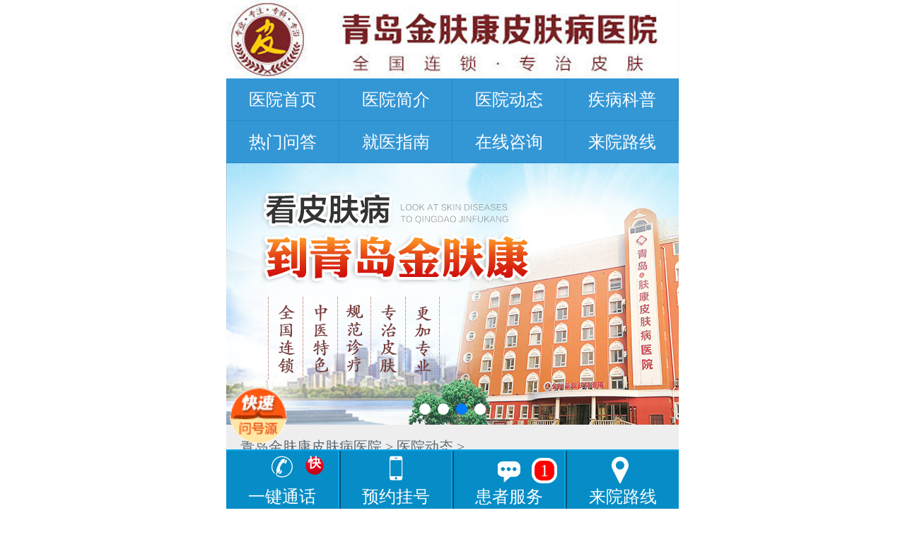

--- FILE ---
content_type: text/html; charset=gb2312
request_url: http://wap.jfkqdpfbyy.com/yydt/625.html
body_size: 3157
content:
<!DOCTYPE html>
<!-- saved from url=(0038)/jcxw/xwdt/1478.html -->
<html>
<head>
<meta http-equiv="Content-Type" content="text/html;charset=gb2312">
<title>青岛哪家医院看皮肤瘙痒-青岛肤康皮肤病医院</title>
<meta name="keywords" content="青岛哪家医院看皮肤瘙痒">
<meta name="description" content="青岛哪家医院看皮肤瘙痒？皮肤瘙痒可能受外界诸多因素影响，治疗皮肤瘙痒的关键是找到病因，合理治疗。皮肤瘙痒很可能是皮肤病的疾病表现，也可能是一些客观因素导致的生理性瘙痒症状。">
<link href="/css/global.css" rel="stylesheet" type="text/css">
<link href="/css/index.css" rel="stylesheet" type="text/css">
<link href="/css/qwlf.css" rel="stylesheet" type="text/css">
<script src="/js/hm.js"></script>
<script src="/js/jquery.min.js"></script>
<script src="/js/yidong.js"></script>
<meta name="viewport" content="width=640, user-scalable=no, target-densitydpi=device-dpi">
<script src="/js/hengping.js"></script>

</head>
<body>

<a href="/"><img src="/images/logo.png" alt='青岛金肤康皮肤病医院'></a>
<ul class="ulNav">
    <li><a href="/" target="_self">医院首页</a></li>
    <li><a href="/yyjj/" target="_self">医院简介</a></li>
    <li><a href="/yydt/" target="_self">医院动态</a></li>
    <li><a href="/jbkp/" target="_self">疾病科普</a></li>
    <li><a href="/rmwd/" target="_self">热门问答</a></li>
    <li><a href="/swt/" onclick="openZoosUrl();LR_HideInvite();return false;" rel="nofollow" target="_self">就医指南</a></li>
    <li><a href="/swt/" onclick="openZoosUrl();LR_HideInvite();return false;" rel="nofollow" target="_self">在线咨询</a></li>
    <li class="none"><a href="/lylx/" target="_self">来院路线</a></li> 
</ul>
<!-- banner -->
<div class="swiper-container swiper-container-horizontal">
    <div class="swiper-wrapper" style="transform: translate3d(-1340px, 0px, 0px); transition-duration: 0ms;">
        <div class="swiper-slide swiper-slide-prev swiper-slide-duplicate-next" data-swiper-slide-index="3" style="width: 640px; margin-right: 30px;">
            <a href="/swt/" onclick="openZoosUrl();LR_HideInvite();return false;" rel="nofollow" target="_blank"><img src="/images/new_banner1.jpg"></a>
        </div>
        <div class="swiper-slide swiper-slide-prev swiper-slide-duplicate-next" data-swiper-slide-index="2" style="width: 640px; margin-right: 30px;">
            <a href="/swt/" onclick="openZoosUrl();LR_HideInvite();return false;" rel="nofollow" target="_blank"><img src="/images/new_banner2.jpg"></a>
        </div>
        <div class="swiper-slide swiper-slide-prev swiper-slide-duplicate-next" data-swiper-slide-index="1" style="width: 640px; margin-right: 30px;">
            <a href="/swt/" onclick="openZoosUrl();LR_HideInvite();return false;" rel="nofollow" target="_blank"><img src="/images/new_banner3.jpg"></a>
        </div>
        <div class="swiper-slide swiper-slide-prev swiper-slide-duplicate-next" data-swiper-slide-index="0" style="width: 640px; margin-right: 30px;">
            <a href="/swt/" onclick="openZoosUrl();LR_HideInvite();return false;" rel="nofollow" target="_blank"><img src="/images/new_banner4.jpg"></a>
        </div>
    </div>
    <div class="swiper-pagination swiper-pagination-clickable swiper-pagination-bullets">
        <span class="swiper-pagination-bullet"></span>
        <span class="swiper-pagination-bullet"></span>
        <span class="swiper-pagination-bullet"></span>
        <span class="swiper-pagination-bullet swiper-pagination-bullet-active"></span>
    </div>
</div>
<!-- Swiper JS -->
<link rel="stylesheet" type="text/css" href="/css/swiper.css">
<script src="/js/swiper.min.js"></script>
<script>
     var swiper = new Swiper('.swiper-container', {
         loop : true,
         pagination: '.swiper-pagination',
         paginationClickable: true,
         spaceBetween: 30,
     });
     setInterval("swiper.slideNext()", 5000);
</script>



<!------------------------专家团队内容开始-------------------------------------------->
<div class="bing-top"><a href='http://wap.jfkqdpfbyy.com/'>青岛金肤康皮肤病医院</a> > <a href='/yydt/'>医院动态</a> > </div>
<div class="wj-article">
	<div class="wj-a-t">
<h1 style="text-align:center;">青岛哪家医院看皮肤瘙痒</h1>
<p style="color: #596670;padding:8px 0 5px;text-align:center;">来源: 青岛金肤康医院&#160;&#160;&#160;发布日期: 2023-05-18</p>
    <div class="wj-a-b">
    	
        <div class="wj-a-b-over">
        	<!-- 正文内容 -->
<p>　　青岛哪家医院看皮肤瘙痒？皮肤瘙痒可能受外界诸多因素影响，治疗皮肤瘙痒的关键是找到病因，合理治疗。皮肤瘙痒很可能是皮肤病的疾病表现，也可能是一些客观因素导致的生理性瘙痒症状。对特定时间的皮肤瘙痒不能掉以轻心，要有针对性地扩大皮肤相关疾病的治疗。</p>
<p>　　全身皮肤发痒的原因包括以下因素:</p>
<p>　　1.精神因素:目前认为引起皮炎的主要原因有:情绪波动、精神过度紧张、焦虑和生活环境的突然改变，可使病情加重和反复。</p>
<p>　　2.局部刺激:如硬领摩擦、化学刺激、虫咬、日光暴晒、抓挠等。，均可诱发本病的发生。</p>
<p>　　3、胃肠功能障碍、内分泌系统功能障碍、体内慢性感染和致敏，也可能成为致病因素。</p>
<p>　　4.花粉。很多朋友对花粉过敏，何况是千花万草，尤其是夏天，接触花粉和对花粉过敏的朋友一定要小心皮炎。</p>
<p>　　5.紫外线引起的皮炎。紫外线引起的皮炎是皮肤病的严重表现。紫外线引起的皮炎，出门不爱防晒的朋友首选。这类人可能有皮炎类疾病，一些强紫外线也可能引起皮炎。</p>
<p>　　青岛哪家医院治疗皮肤瘙痒好？青岛金肤康医院皮肤科拥有多名皮肤科医生、多种新型治疗手段和多种可选设备，实现了一对一个体化治疗的特点，针对不同患者、不同诱发因素实施不同的治疗方法，针对具体疾病，对症治疗。</p>
        </div>
    </div>

    <div class="PublicZx">
        	<a href='/swt/' onclick="online();return false;" target="_blank" class="PublicZx1">网络预约挂号<span>详细了解医生擅长疾病</span></a>
            <a href="tel:053285663530" target="_blank" class="PublicZx2">一个电话快速挂号<span>0532-85663530</span></a>
        </div>
    <div class="hh20"></div>
	
    <div class="w-ar-tilte">
    	<span>热门文章</span>
        <a href="/swt/" onclick="openZoosUrl();LR_HideInvite();return false;" rel="nofollow">更多</a>
    </div>
    <ul class="w-a-list">
	<li><span>【荐】</span><a href="/qmz/">年纪轻轻为什么长黄褐斑，是为什么，是因为</a></li>
<li><span>【荐】</span><a href="/qmz/">荨麻疹为什么总是在晚上半夜发，是什么原因</a></li>
<li><span>【荐】</span><a href="/py/">青岛哪家皮肤医院好「医院排名」皮炎患者如</a></li>
<li><span>【荐】</span><a href="/qmz/">青岛哪家皮肤医院比较好「推荐名单」治疗荨</a></li>
<li><span>【荐】</span><a href="/qmz/">青岛皮肤科权威的医院【新推荐】荨麻疹是怎</a></li>



    </ul>
    <div class="hh20"></div>
</div>
<!------------------------公共底部部分开始-------------------------------------------->
<style>
    body{
      padding-bottom: 0;
    }
</style>
<div class="rtop"><a href='/swt/'>返回顶部</a></div>
<script>
    $('.rtop').click(function(){
    	
    	$("body,html").animate({"scrollTop":0})
    })
</script>
<div class="Footer">
    <div class="TellFoot"><a href="tel:0532-85663530"><img src="/images/TellFoot.jpg"></a></div>
    <div class="foot">
        <div class="WeiXin"><img src="/images/WeiXin.jpg"></div>
        <div class="BanQuan">
            <ul>
                <li><a href="/">网站首页</a></li>
                <li><a href="/lylx/">来院路线</a></li>
                <li><a href="/swt/" onclick="openZoosUrl();LR_HideInvite();return false;" rel="nofollow">在线咨询</a></li>
            </ul>
            <div class="Add">
                <h4>医院地址：</h4>
                <p>山东省青岛市市北区镇江路10号</p>
            </div>
            <div class="Zxrx">
                <p><a href="tel:0532-85663530">预约/挂号热线：0532-85663530</a></p>
            </div>
        </div>
  </div>
</div>
 
<div class="bott-index">
  <ul>
    <li><a href="tel:0532-85663530" class="icon-tel" target="_self">一键通话<span>快</span></a></li>
    <li><a rel="nofollow" href="/swt/" onclick="openZoosUrl();LR_HideInvite();return false;" class="icon-phone" target="_blank">预约挂号</a></li>
    <li class="bb"><a href="/swt/" onclick="openZoosUrl();LR_HideInvite();return false;" rel="nofollow" class="icon-qq">患者服务<i>1</i><span class="ss"></span></a></li>
    <li><a href="/lylx/" class="icon-top">来院路线</a></li>
  </ul>
</div>
<div class="pf2-index"><a href="/swt/" onclick="openZoosUrl();LR_HideInvite();return false;" rel="nofollow" target="_blank"><img src="/images/swtrere_03.gif"></a></div> 

<!------------------------公共底部部分结束-------------------------------------------->
</div>     </body>
</html>

--- FILE ---
content_type: text/css
request_url: http://wap.jfkqdpfbyy.com/css/global.css
body_size: 26045
content:
/* CSS Document */
/* reset */
body,h1,h2,h3,h4,h5,h6,p,dl,dd,ul,ol,pre,form,input,textarea,th,td,select{margin:0;padding:0;}
body{ font-family:'微软雅黑'; width:640px; margin:0 auto;}
em{font-style:normal}
li{list-style:none}
a{text-decoration:none;}
img{border:none; vertical-align:top;}
table{border-collapse:collapse;}
textarea{ resize:none;overflow:auto;}
.clear{zoom:1;}
.clear:after{ content:''; display:block; clear:both;}
.w640{ width:640px; position:relative; left:-20px; top:-20px;}
html,body{ position:relative; margin:0 auto; padding:41px 0 74px; padding-top:0;}
/* end reset */



.ulNav{ overflow:hidden;}
.ulNav li{ float:left; width:25%; box-sizing:border-box; border-right:1px solid #2b87c5;
 border-bottom:1px solid #2b87c5; height:60px; line-height:60px; font-size:24px; 
 text-align:center; background:#3397d6;}
.ulNav li a{color:#fff;}
.ulNav .none{ border-right:none;}
.Header{ overflow:hidden; border-bottom:1px solid #dddddd; padding-bottom:20px;}
.Top{ height:100px; background:#339ee2; overflow:hidden}
.Top a{ display:block; float:left}
.Top a.Home{ margin:24px 0 0 26px;}
.Top a.Logo{ margin:14px 0 0 50px;}
.Top a.Tell{ margin:27px 0 0 57px;}
.Banner{ overflow:hidden;}
.Banner a img{ display:block;}
.Search{ height:100px; overflow:hidden; padding:20px 0 0 20px;position: relative; top: auto; left: auto; right: auto;z-index: 10000; }
.Search input{ float:left;-webkit-appearance: none;}
.Search input.Text{ width:399px; height:86px; border:2px solid #47a2da; border-right:0; background:#FFF; border-radius:5px 0 0 5px; color:#888888; font-size:24px; line-height:86px; /*text-indent:19px;*/ outline:none; padding:5px 10px;}
.Search input.Button{ width:180px; height:100px; background:url(/) no-repeat 16px center #339ee2; border:0; border-radius:0 5px 5px 0; color:#ffffff; font-size:26px; line-height:100px; text-align:left; padding-left:63px;}
.Icon{ overflow:hidden; padding-top:5px;}
.Icon li{ float:left; text-align:center; width:25%; padding-top:32px}
.Icon li a img{ display:block; margin:0 auto}
.Icon li a span{ color:#041e30; font-size:24px; line-height:28px; padding-top:13px; display:block}
.ZiXun{ overflow:hidden; padding:35px 0 0 20px;}
.ZiXun a{ display:block; float:left; height:68px; text-align:center; line-height:68px; color:#ffffff; font-size:28px; }
.ZiXun a.zixun1{ background:url(../images/zixun1.jpg) no-repeat 22px center #f89801; width:251px; padding-left:40px;}
.ZiXun a.zixun2{ background:url(../images/zixun2.jpg) no-repeat 25px center #339ee2; width:231px; padding-left:60px; margin-left:17px;}


.Footer{ overflow:hidden; padding:25px 0 10px 0;}
.TellFoot{ text-align:center;}
.TellFoot img{ display:block; margin:0 auto}
.foot{ overflow:hidden; width:600px; margin:0 auto; padding-top:25px;}
.WeiXin{ width:171px; height:252px; background:#e9e9e9; float:left;}
.WeiXin img{ display:block; margin:0 auto; padding-top:14px;} 
.BanQuan{ width:423px; float:right;}
.BanQuan ul{ height:56px; background:#e9e9e9; overflow:hidden; }
.BanQuan ul li{ float:left; line-height:56px; text-align:center; width:141px;}
.BanQuan ul li a{ color:#041e30; font-size:24px;}
.Add{ background:#e9e9e9; overflow:hidden; height:126px; margin-top:7px;}
.Add h4{ color:#041e30; font-size:24px; line-height:28px; font-weight:normal; width:375px; margin:0 auto; padding-top:14px;}
.Add p{ font-size:20px; line-height:25px; color:#2c4251; width:375px; margin:0 auto; padding-top:8px;}
.Zxrx{ height:56px; background:#e9e9e9; margin-top:8px; line-height:56px;}
.Zxrx p{ color:#041e30; font-size:24px; width:375px; margin:0 auto;}
.Zxrx p a{color:#041e30;}


.bing-top{ height:62px; background:#eeeeee; line-height:62px; padding-left:20px;
font-size:20px; color:#596670;}
.bing-top a{ color:#596670;}
.bing-next{ height:74px; background:#eeeeee; border-radius:5px; line-height:74px; text-align:center;
font-size:24px; color:#041e30; display:block; margin:20px 0 0;}





.plist{ text-align:center;}
.plist .p1{ display:inline-block; margin:0 5px;}
.plist a{ color:#666666;}




#LRdiv1{ display:none !important;}
#LRdiv0{display:none !important;}
#pfjw{display:none !important;}
.tan-box{ width:270px; height:217px; position:fixed; top:20%;  z-index:10000; zoom:1.3;
 left:50%; padding-top:33px; margin-left:-135px; background:#fff; display:none; border-radius:5px;
 border:1px solid #fff; overflow:hidden;}
/*.tan-box{ width:270px; height:183px; position:fixed; top:20%;  z-index:10000; zoom:1.3;
 left:50%; padding-top:33px; margin-left:-135px; background:#fff; display:none; border-radius:5px;
 border:1px solid #fff; overflow:hidden; background:url(/) no-repeat;}*/
.cuo{ position:absolute; right:0; top:0; width:30px; height:30px; background:url(/) no-repeat; background-size:contain;}
.tan-box h2{ font-weight:normal; height:35px; font-size:25px; color:#2e3642; line-height:35px; text-align:center;}
.tan-box h3{ font-size:14px; line-height:24px; height:24px; text-align:center; font-weight:normal;}

.input-box{ padding:19px 0 7px 0px;  color:#6a7380; font-family:'微软雅黑'; position:relative;
height:35px; margin:0 auto; width:224px;}
.input-box .api-lxb-cb-input{ height:24px; width:144px; outline:none;
border:1px solid #6a7380; padding:5px 10px; line-height:24px; border-radius:34px;}
.bao{ position:absolute; right:5px; top:19px;background:#6a7380; width:74px; height:36px;}
.input-box .api-lxb-cb-btn{height:36px; width:75px; outline:none;
border:1px solid #6a7380; color:#fff; border-radius:34px; background:#6a7380 url(/)
repeat-x;
position:absolute; right:-14px; top:0; text-align:left; cursor:pointer;}
.tan-box p{ font-size:20px; line-height:20px; text-align:center; font-size:14px;}
.bod{ padding-top:13px; height:48px; width:272px;}
.bod a{ float:left; width:86px;height:48px; padding-left:50px; line-height:48px;
color:#fff; font-size:16px; background:#3397d5 url(/) no-repeat 16px center; }
.bod .onl{ background:#2557bf url(/) no-repeat 16px center; }


.cf:before,.cf:after{display: table;content:""}.cf:after{clear:both}.cf{zoom:1}

.shadow {z-index:999990; display: none; position: fixed; width: 100%; height: 100%; top:0; left:0; background-color: rgba(0,0,0,.2); }
/*.float_container {z-index:999991; display: none; position: fixed; width: 100%; left:0; bottom:0; background-image: -moz-linear-gradient(#abe5ef, #deceb7); background-image: -webkit-linear-gradient(#abe5ef, #deceb7); background-image: -o-linear-gradient(#abe5ef, #deceb7); background-image: linear-gradient(#abe5ef, #deceb7); zoom:1.5; }*/
.float_container {z-index:999991; display: none; position: fixed; width: 640px; left:50%; bottom:0; margin-left:-320px;background-image: -moz-linear-gradient(#abe5ef, #deceb7); background-image: -webkit-linear-gradient(#abe5ef, #deceb7); background-image: -o-linear-gradient(#abe5ef, #deceb7); background-image: linear-gradient(#abe5ef, #deceb7);  }
.db { display: block}
.float_container .title_talk { background:#13a4db; background-size:0 30px; font-size:20px; line-height:40px; color:#fff; text-align: center; letter-spacing: -1px; height:40px; padding-right:10px;}
.float_container dl { display: none; transiton:all .3s linear 0s}
.float_container dt { display: inline-block; width: 24%; float: left; margin: 34px 0 0 8px; text-align: center}
.float_container dd {margin:0; display: inline-block; position: relative; width: 68%; float: left; margin-top: 15px; }
.float_container .time { font-size: 12px; line-height: 1.6; color:#6c6761; text-align: center; }
.float_container .box { color:#000;position: relative; margin-left: 5%; padding:10px; border:1px solid #7ebbe4; border-top-color: #b2daf0; border-radius: 12px; box-shadow: 0 3px 0 #3ea0dd, inset 0 1px 1px #fff; background-image: -moz-linear-gradient(#c6e5fa, #a6d7f7); background-image: -webkit-linear-gradient(#c6e5fa, #a6d7f7); background-image: -o-linear-gradient(#c6e5fa, #a6d7f7); background-image: linear-gradient(#c6e5fa, #a6d7f7); letter-spacing: -1px; }
.float_container .box img { width: 22px; vertical-align: bottom}
.float_container .box:before,
.float_container .box:after { position: absolute; content: ""}

.float_container .btn { margin-top: 25px; padding:10px 0; border-top:1px solid #c7c7c0; border-bottom:1px solid #979185; background-color: #eaebed; }
.float_container .btn a { display: inline-block; width: 39%; height: 2em; float:left; margin:0 5%; border:1px solid #a6a5a1; border-radius: 12px; background-color: #fefefe; box-shadow: 0 2px 2px #d1d1d3; font-size: 16px; color:#6c6761; line-height: 2; text-align: center; text-decoration: none; transition:all .3s linear 0s; }
.float_container .btn a:hover {border-color:#959490;background-color: #f7f7f7}

@media screen and (max-width: 320px) {
	.float_container .title_talk {font-size: 18px; background-size: 32px}
	.float_container dd {width: 73%}
	.float_container .box {
		font-size: 13px
	}
	.float_container .btn a {
		border-radius: 10px;
		font-size: 15px
	}
}

[class^="icon-"]:before, [class*=" icon-"]:before { content: ""; display: inline-block; background-image: url(../images/bg.png); background-repeat: no-repeat; background-size: 250px auto; }
.icon-phone:before { width: 10px; height: 18px; background-position: 0px -22px; }
.icon-tel:before { width: 16px; height: 16px; background-position: 0px -104px; }
.icon-qq:before { width: 16px; height: 16px; background-position: -70px -102px; }
.icon-top:before { width: 17px; height: 20px; background-position: -32px -214px; }
.bb { position: relative; }
.bb a { position: relative; }
.bb a i { position: absolute; right: 5px; top: 5px; display: block; width: 14px; height: 14px; border-radius: 7px; border: 2px solid #fff; background-color: #f00; line-height: 14px; animation: run 1s ease infinite; font-style: inherit; color: #fff; }
.bb .ss { width: 218px; height: 75px; display: block; position: absolute; right: 10%; top: -72px; background: url(/); animation: runs 5s ease infinite; }
.bott { width: 100%; position: fixed; bottom: 0px; left: 0px; border-top: 1px solid #07a6ea; zoom:2;}
.bott li { width: 25%; float: left; height: 41px; background: #068dc7; }
.bott li a { line-height: 1.6em; display: block; padding-top: 3px; text-align: center; color: white; font-size: 12px; border-right: 1px solid #07a6ea; border-left: 1px solid #034f6f; position: relative; }
.bott li a span { -webkit-box-sizing: border-box; -moz-box-sizing: border-box; box-sizing: border-box; display: inline-block; position: absolute; top: 2px; right: 8px; width: 17px; height: 17px; line-height: 12px; font-size: 12px; color: #fff; font-family: arial; font-weight: bold; -webkit-animation: dot 2s infinite; animation: dot 2s infinite; -o-animation: dot 2s infinite; border-radius: 10px; background: -webkit-linear-gradient(top, #fd142e, #bf0116); background: linear-gradient(to bottom, #fd142e, #bf0116); }
 @-webkit-keyframes dot { 0% {
 opacity:1;
}
 50% {
 opacity:1;
}
 50.1% {
 opacity:0;
}
 100% {
 opacity:0;
}
}
 @-ms-keyframes dot { 0% {
 opacity:1;
}
 50% {
 opacity:1;
}
 50.1% {
 opacity:0;
}
 100% {
 opacity:0;
}
}
 @-moz-keyframes dot { 0% {
 opacity:1;
}
 50% {
 opacity:1;
}
 50.1% {
 opacity:0;
}
 100% {
 opacity:0;
}
}
.bott li:first-child a { border-left: none; }
.bott li:first-child a span { -webkit-animation: none; -webkit-transform: scale(0.75); }
.bott li:last-child a { border-right: none; }
.bott li a:before { display: block; margin: 0 auto; height: 20px; }
.pf2 { position: fixed!important; _position: absolute; _bottom: auto; _top:expression(eval(document.documentElement.scrollTop+document.documentElement.clientHeight-this.offsetHeight-(parseInt(this.currentStyle.marginTop, 10)||0)-(parseInt(this.currentStyle.marginBottom, 10)||0))); left: 2px; bottom:58px; zoom:1.5;}



.rtop{ height:40px; background:#d2d2d2; text-align:center; line-height:40px; font-size:18px; margin-top:6px; text-align:center;}
.rtop a{ display:block; height:40px; color:#2d2d2d;}
/*lxb*/
#LXB_CONTAINER{display:none !important;}


#cambrian0{zoom:1.5 !important}

.bott-index { width:320px; position: fixed; bottom: 0px; left: 50%; border-top: 1px solid #07a6ea; zoom:2; margin-left:-160px;-moz-transform:scale(2); z-index:2}
.bott-index li { width: 25%; float: left; height: 41px; background: #068dc7; }
.bott-index li a { line-height: 1.6em; display: block; padding-top: 3px; text-align: center; color: white; font-size: 12px; border-right: 1px solid #07a6ea; border-left: 1px solid #034f6f; position: relative; }
.bott-index li a span { -webkit-box-sizing: border-box; -moz-box-sizing: border-box; box-sizing: border-box; display: inline-block; position: absolute; top: 2px; right: 8px; width: 17px; height: 17px; line-height: 12px; font-size: 12px; color: #fff; font-family: arial; font-weight: bold; border-radius: 10px; background: -webkit-linear-gradient(top, #fd142e, #bf0116); background: linear-gradient(to bottom, #fd142e, #bf0116); }
.bott-index li:first-child a { border-left: none; }
.bott-index li:first-child a span { -webkit-animation: none; -webkit-transform: scale(0.75); }
.bott-index li:last-child a { border-right: none; }
.bott-index li a:before {display: block;margin: 0 auto;height: 20px;}
.pf2-index { position: fixed!important; _position: absolute; _bottom: auto; _top:expression(eval(document.documentElement.scrollTop+document.documentElement.clientHeight-this.offsetHeight-(parseInt(this.currentStyle.marginTop, 10)||0)-(parseInt(this.currentStyle.marginBottom, 10)||0)));  bottom:62px; zoom:1.5; left:50%; margin-left:-210px; z-index:10001;}

@-moz-document url-prefix() {
    .bott-index{ bottom: 21px;}
	.pf2-index {  position: fixed!important; _position: absolute; _bottom: auto; _top:expression(eval(document.documentElement.scrollTop+document.documentElement.clientHeight-this.offsetHeight-(parseInt(this.currentStyle.marginTop, 10)||0)-(parseInt(this.currentStyle.marginBottom, 10)||0)));  bottom:55px; -moz-transform:scale(1.5); left:50%; margin-left:-300px;}
}

.pf2-index img{ width:90%;}
.swiper-slide{ position:relative}
.swiper-container a img.dwtu{ position:absolute; display:block; width:90px; height:90px; right:0; bottom:0; z-index:99}


  #cambrian0,#cambrian1,#cambrian2,#cambrian3,#cambrian4{color:#000;font-style:normal;font-weight:400;letter-spacing:normal;word-spacing:normal;white-space:normal}#cambrian0,#cambrian0 div,#cambrian0 img,#cambrian1,#cambrian1 div,#cambrian1 img,#cambrian2,#cambrian2 div,#cambrian2 img,#cambrian3,#cambrian3 div,#cambrian3 img,#cambrian4,#cambrian4 div,#cambrian4 img{width:auto;height:auto;margin:0;padding:0;background-color:transparent;background-position:0 0;background-size:auto;background-repeat:repeat;background-origin:padding-box;background-clip:border-box;background-attachment:scroll;background-image:none;border:none;outline:medium none invert;color:inherit;direction:ltr;letter-spacing:inherit;line-height:normal;text-align:left;text-decoration:none;text-indent:0;text-transform:none;white-space:inherit;word-spacing:normal;font-size:12px;font-family:HanHei SC,PingHei,PingFang SC,STHeitiSC-Light,Helvetica Neue,Helvetica,Arial,sans-serif;font-size-adjust:none;font-stretch:normal;font-style:inherit;font-variant:normal;font-weight:inherit;visibility:visible;overflow:visible;list-style:none;float:none;clear:none;display:block;position:static;top:auto;left:auto;-webkit-box-sizing:content-box;-moz-box-sizing:content-box;box-sizing:content-box}#cambrian0 a,#cambrian0 b,#cambrian0 em,#cambrian0 img,#cambrian0 span,#cambrian0 strong,#cambrian1 a,#cambrian1 b,#cambrian1 em,#cambrian1 img,#cambrian1 span,#cambrian1 strong,#cambrian2 a,#cambrian2 b,#cambrian2 em,#cambrian2 img,#cambrian2 span,#cambrian2 strong,#cambrian3 a,#cambrian3 b,#cambrian3 em,#cambrian3 img,#cambrian3 span,#cambrian3 strong,#cambrian4 a,#cambrian4 b,#cambrian4 em,#cambrian4 img,#cambrian4 span,#cambrian4 strong{display:inline}

  #cambrian0 ._25ZfXD,#cambrian1 ._25ZfXD,#cambrian2 ._25ZfXD,#cambrian3 ._25ZfXD,#cambrian4 ._25ZfXD{width:57px;padding:8px 0;text-align:center;font-weight:300;font-size:12px;line-height:12px;vertical-align:middle;display:inline-block;color:#fff;background:#3897f0;border-radius:3px;-webkit-tap-highlight-color:transparent;-webkit-user-select:none;user-select:none}#cambrian0 ._25ZfXD:active,#cambrian1 ._25ZfXD:active,#cambrian2 ._25ZfXD:active,#cambrian3 ._25ZfXD:active,#cambrian4 ._25ZfXD:active{background-color:rgba(56,151,240,.8)}#cambrian0 .t2tRkr,#cambrian1 .t2tRkr,#cambrian2 .t2tRkr,#cambrian3 .t2tRkr,#cambrian4 .t2tRkr{color:#666;background-color:#fff;position:relative;z-index:0;border-radius:2px}#cambrian0 .t2tRkr:after,#cambrian1 .t2tRkr:after,#cambrian2 .t2tRkr:after,#cambrian3 .t2tRkr:after,#cambrian4 .t2tRkr:after{content:"";position:absolute;box-sizing:border-box;top:0;left:0;border:1px solid #ccc;border-radius:4px;width:200%;height:200%;z-index:-1;transform:scale(.5);-webkit-transform:scale(.5);transform-origin:left top;-webkit-transform-origin:left top}#cambrian0 .t2tRkr:active,#cambrian1 .t2tRkr:active,#cambrian2 .t2tRkr:active,#cambrian3 .t2tRkr:active,#cambrian4 .t2tRkr:active{background-color:#fff}#cambrian0 ._1glgS5,#cambrian1 ._1glgS5,#cambrian2 ._1glgS5,#cambrian3 ._1glgS5,#cambrian4 ._1glgS5{width:120px}#cambrian0 ._1glgS5:active,#cambrian1 ._1glgS5:active,#cambrian2 ._1glgS5:active,#cambrian3 ._1glgS5:active,#cambrian4 ._1glgS5:active{background-color:rgba(56,151,240,.8)}#cambrian0 .-ejjJx,#cambrian1 .-ejjJx,#cambrian2 .-ejjJx,#cambrian3 .-ejjJx,#cambrian4 .-ejjJx{padding:8px 0;width:120px;background-color:#fff;color:#666;position:relative;z-index:0;border-radius:3px}#cambrian0 .-ejjJx:after,#cambrian1 .-ejjJx:after,#cambrian2 .-ejjJx:after,#cambrian3 .-ejjJx:after,#cambrian4 .-ejjJx:after{content:"";position:absolute;box-sizing:border-box;top:0;left:0;border:1px solid #eee;border-radius:6px;width:200%;height:200%;z-index:-1;transform:scale(.5);-webkit-transform:scale(.5);transform-origin:left top;-webkit-transform-origin:left top}#cambrian0 .-ejjJx:active,#cambrian1 .-ejjJx:active,#cambrian2 .-ejjJx:active,#cambrian3 .-ejjJx:active,#cambrian4 .-ejjJx:active{background-color:rgba(0,0,0,.08)}#cambrian0 ._17L0fN,#cambrian1 ._17L0fN,#cambrian2 ._17L0fN,#cambrian3 ._17L0fN,#cambrian4 ._17L0fN{background-color:#fff;color:#000;border:1px solid #707379;border-radius:3px;padding:7px 0;width:55px}#cambrian0 ._17L0fN:active,#cambrian1 ._17L0fN:active,#cambrian2 ._17L0fN:active,#cambrian3 ._17L0fN:active,#cambrian4 ._17L0fN:active{background-color:rgba(0,0,0,.08)}

  #cambrian0 ._1lAJB1,#cambrian1 ._1lAJB1,#cambrian2 ._1lAJB1,#cambrian3 ._1lAJB1,#cambrian4 ._1lAJB1{background-color:#fff;overflow:hidden;-webkit-tap-highlight-color:transparent}#cambrian0 ._1lAJB1 ._1ke4J-,#cambrian1 ._1lAJB1 ._1ke4J-,#cambrian2 ._1lAJB1 ._1ke4J-,#cambrian3 ._1lAJB1 ._1ke4J-,#cambrian4 ._1lAJB1 ._1ke4J-{padding-top:2px;float:right}#cambrian0 ._1lAJB1 ._2xCf_b,#cambrian1 ._1lAJB1 ._2xCf_b,#cambrian2 ._1lAJB1 ._2xCf_b,#cambrian3 ._1lAJB1 ._2xCf_b,#cambrian4 ._1lAJB1 ._2xCf_b{padding-top:3px}#cambrian0 ._1lAJB1 ._8zSUTn,#cambrian1 ._1lAJB1 ._8zSUTn,#cambrian2 ._1lAJB1 ._8zSUTn,#cambrian3 ._1lAJB1 ._8zSUTn,#cambrian4 ._1lAJB1 ._8zSUTn{margin-right:60px;overflow:hidden}#cambrian0 ._1lAJB1 ._8zSUTn ._14jbvD,#cambrian1 ._1lAJB1 ._8zSUTn ._14jbvD,#cambrian2 ._1lAJB1 ._8zSUTn ._14jbvD,#cambrian3 ._1lAJB1 ._8zSUTn ._14jbvD,#cambrian4 ._1lAJB1 ._8zSUTn ._14jbvD{float:left;font-size:0;position:relative}#cambrian0 ._1lAJB1 ._8zSUTn ._14jbvD ._1JSyq3,#cambrian1 ._1lAJB1 ._8zSUTn ._14jbvD ._1JSyq3,#cambrian2 ._1lAJB1 ._8zSUTn ._14jbvD ._1JSyq3,#cambrian3 ._1lAJB1 ._8zSUTn ._14jbvD ._1JSyq3,#cambrian4 ._1lAJB1 ._8zSUTn ._14jbvD ._1JSyq3{margin:0 8px 0 0;width:35px;height:35px;border-radius:50%;border:1px solid #eee;box-sizing:border-box}#cambrian0 ._1lAJB1 ._8zSUTn ._2UGABC ._1X-0oQ,#cambrian1 ._1lAJB1 ._8zSUTn ._2UGABC ._1X-0oQ,#cambrian2 ._1lAJB1 ._8zSUTn ._2UGABC ._1X-0oQ,#cambrian3 ._1lAJB1 ._8zSUTn ._2UGABC ._1X-0oQ,#cambrian4 ._1lAJB1 ._8zSUTn ._2UGABC ._1X-0oQ{white-space:nowrap;overflow:hidden;position:relative;font-size:0}#cambrian0 ._1lAJB1 ._8zSUTn ._2UGABC ._27t1FH,#cambrian1 ._1lAJB1 ._8zSUTn ._2UGABC ._27t1FH,#cambrian2 ._1lAJB1 ._8zSUTn ._2UGABC ._27t1FH,#cambrian3 ._1lAJB1 ._8zSUTn ._2UGABC ._27t1FH,#cambrian4 ._1lAJB1 ._8zSUTn ._2UGABC ._27t1FH{display:inline-block;white-space:nowrap;text-overflow:ellipsis;overflow:hidden;font-size:16px;color:#000;font-weight:300;line-height:16px;max-width:60%}#cambrian0 ._1lAJB1 ._8zSUTn ._2UGABC ._3AE6SS,#cambrian1 ._1lAJB1 ._8zSUTn ._2UGABC ._3AE6SS,#cambrian2 ._1lAJB1 ._8zSUTn ._2UGABC ._3AE6SS,#cambrian3 ._1lAJB1 ._8zSUTn ._2UGABC ._3AE6SS,#cambrian4 ._1lAJB1 ._8zSUTn ._2UGABC ._3AE6SS{font-size:12px;color:#999;margin-top:5px;font-weight:300;line-height:14px;white-space:nowrap;text-overflow:ellipsis;overflow:hidden}#cambrian0 ._1lAJB1 ._8zSUTn ._2UGABC ._3Gqr4B,#cambrian1 ._1lAJB1 ._8zSUTn ._2UGABC ._3Gqr4B,#cambrian2 ._1lAJB1 ._8zSUTn ._2UGABC ._3Gqr4B,#cambrian3 ._1lAJB1 ._8zSUTn ._2UGABC ._3Gqr4B,#cambrian4 ._1lAJB1 ._8zSUTn ._2UGABC ._3Gqr4B{display:inline-block;overflow:hidden;box-sizing:content-box;height:10px;padding:1px 2px;font-size:10px;font-weight:400;font-style:normal;line-height:11px;vertical-align:middle;text-decoration:none;border-radius:3px;border:1px solid #e3e3e3;color:#999;position:absolute;top:1px;margin-left:5px}

<style type="text/css">.cambrian-toast-container{box-sizing:border-box}.cambrian-toast-container .Afq-WG{box-sizing:border-box;position:fixed;top:50%;left:50%;-webkit-transform:translateX(-50%);transform:translateX(-50%);margin-top:-25px;height:50px;width:100%;text-align:center;z-index:200;transition:opacity .3s;opacity:0}.cambrian-toast-container ._1YZEPN{box-sizing:border-box;display:inline-block;width:auto;margin:0 auto;height:45px;min-width:100px;padding:0 17px;font-size:18px;line-height:45px;color:#fff;font-size:14px;font-family:HanHei SC,PingHei,PingFang SC,STHeitiSC-Light,Helvetica Neue,Helvetica,Arial;background-color:rgba(0,0,0,.8);border-radius:4px}.cambrian-toast-container ._2K9sIl{opacity:1}@media screen and (max-width:320px){.cambrian-toast-container ._1YZEPN{font-size:16px}}



  #cambrian0 ._15GsC0,#cambrian1 ._15GsC0,#cambrian2 ._15GsC0,#cambrian3 ._15GsC0,#cambrian4 ._15GsC0{position:relative;background-color:#fff}#cambrian0 ._2fGLIX,#cambrian1 ._2fGLIX,#cambrian2 ._2fGLIX,#cambrian3 ._2fGLIX,#cambrian4 ._2fGLIX{padding:15px 0;background-color:#fff}#cambrian0 ._3tOSKX,#cambrian1 ._3tOSKX,#cambrian2 ._3tOSKX,#cambrian3 ._3tOSKX,#cambrian4 ._3tOSKX{position:relative;z-index:0;position:absolute;top:0;left:0;right:0;z-index:-1}#cambrian0 ._3tOSKX:after,#cambrian1 ._3tOSKX:after,#cambrian2 ._3tOSKX:after,#cambrian3 ._3tOSKX:after,#cambrian4 ._3tOSKX:after{content:"";position:absolute;box-sizing:border-box;top:0;left:0;border-bottom:1px solid #ddd;width:200%;height:200%;z-index:-1;transform:scale(.5);-webkit-transform:scale(.5);transform-origin:left top;-webkit-transform-origin:left top}#cambrian0 ._3tOSKX ._1XQ-iI,#cambrian1 ._3tOSKX ._1XQ-iI,#cambrian2 ._3tOSKX ._1XQ-iI,#cambrian3 ._3tOSKX ._1XQ-iI,#cambrian4 ._3tOSKX ._1XQ-iI{padding:15px 17px;background-color:#fff}

  #cambrian0 ._3-matf,#cambrian1 ._3-matf,#cambrian2 ._3-matf,#cambrian3 ._3-matf,#cambrian4 ._3-matf{display:block;position:fixed;z-index:2147483646;top:0;left:0;right:0;background:#fff}

  #cambrian0 ._2agQN7,#cambrian1 ._2agQN7,#cambrian2 ._2agQN7,#cambrian3 ._2agQN7,#cambrian4 ._2agQN7{margin:0}

  #cambrian0 ._7Brqef,#cambrian1 ._7Brqef,#cambrian2 ._7Brqef,#cambrian3 ._7Brqef,#cambrian4 ._7Brqef{padding:15px 0;background-color:#fff}

  #cambrian0 ._1mpIIe,#cambrian1 ._1mpIIe,#cambrian2 ._1mpIIe,#cambrian3 ._1mpIIe,#cambrian4 ._1mpIIe{background-color:#fff;margin:20px 0;position:relative;z-index:0;border-radius:4px;overflow:hidden;-webkit-tap-highlight-color:transparent}#cambrian0 ._1mpIIe:after,#cambrian1 ._1mpIIe:after,#cambrian2 ._1mpIIe:after,#cambrian3 ._1mpIIe:after,#cambrian4 ._1mpIIe:after{content:"";position:absolute;box-sizing:border-box;top:0;left:0;border:1px solid #ddd;border-radius:8px;width:200%;height:200%;z-index:-1;transform:scale(.5);-webkit-transform:scale(.5);transform-origin:left top;-webkit-transform-origin:left top}#cambrian0 ._1mpIIe ._3YDNrK,#cambrian1 ._1mpIIe ._3YDNrK,#cambrian2 ._1mpIIe ._3YDNrK,#cambrian3 ._1mpIIe ._3YDNrK,#cambrian4 ._1mpIIe ._3YDNrK{text-align:center}#cambrian0 ._1mpIIe ._3YDNrK ._3Ur4mW,#cambrian1 ._1mpIIe ._3YDNrK ._3Ur4mW,#cambrian2 ._1mpIIe ._3YDNrK ._3Ur4mW,#cambrian3 ._1mpIIe ._3YDNrK ._3Ur4mW,#cambrian4 ._1mpIIe ._3YDNrK ._3Ur4mW{width:67px;height:67px;border:1px solid transparent;border-radius:50%;margin-top:26px}#cambrian0 ._1mpIIe .fsM37u,#cambrian1 ._1mpIIe .fsM37u,#cambrian2 ._1mpIIe .fsM37u,#cambrian3 ._1mpIIe .fsM37u,#cambrian4 ._1mpIIe .fsM37u{margin-top:10px;text-align:center;line-height:16px;font-size:16px;color:#333;font-weight:600}#cambrian0 ._1mpIIe ._2QGloY,#cambrian1 ._1mpIIe ._2QGloY,#cambrian2 ._1mpIIe ._2QGloY,#cambrian3 ._1mpIIe ._2QGloY,#cambrian4 ._1mpIIe ._2QGloY{width:78%;margin:auto;margin-top:10px;text-align:center;font-size:13px;color:#999;line-height:17px;font-weight:300}#cambrian0 ._1mpIIe .FiQpSl,#cambrian1 ._1mpIIe .FiQpSl,#cambrian2 ._1mpIIe .FiQpSl,#cambrian3 ._1mpIIe .FiQpSl,#cambrian4 ._1mpIIe .FiQpSl{text-align:center;margin:13px 0 25px}

      [tsbrowser_force_max_size] {
        width: 100% !important;
        height: 100% !important;
        left: 0px !important;
        top: 0px !important;
        margin: 0px !important;
        padding: 0px !important;
      }
      [tsbrowser_force_fixed] {
        position: fixed !important;
        z-index: 9999 !important;
        background: black !important;
      }
      [tsbrowser_force_hidden] {
        opacity: 0 !important;
        z-index: 0 !important;
      }
      [tsbrowser_hide_scrollbar] {
        overflow: hidden !important;
      }

--- FILE ---
content_type: text/css
request_url: http://wap.jfkqdpfbyy.com/css/index.css
body_size: 5077
content:
.Content{ overflow:hidden; background:#e9e9e9}
.Box{ overflow:hidden; margin-top:20px; background:#FFF; border-top:1px solid #dddddd; border-bottom:1px solid #dddddd; padding-bottom:25px; }
.Title{ height:73px; border-bottom:1px solid #dddddd; line-height:73px; overflow:hidden}
.Title h2{ color:#1978bb; font-size:28px; font-weight:normal; background:url(/) no-repeat 20px center; padding-left:40px;}
.Title h2 a{ color:#1978bb; font-size:28px; font-weight:normal; }
.Jktt{ overflow:hidden;width:600px;margin:0 auto;}
.Mtbd{ width:600px; margin:0 auto; border-bottom:1px solid #dddddd; padding:20px 0 20px 0; overflow:hidden;}
.Mtbd h3{ width:66px; height:173px; background:#54c16d; text-align:center; font-weight:normal; color:#FFF; font-size:28px; line-height:36px; margin-top:8px; float:left;}
.Mtbd h3 span{ display:block; width:40px; margin:0 auto; padding-top:12px;}
.Mtbd ul{ float:left; overflow:hidden; width:580px;}
.Mtbd ul li{ background:url(/) no-repeat left center; color:#041e30; font-size:24px; line-height:46px; padding-left:20px;
white-space:nowrap; width:558px; height:46px; overflow:hidden; }
.Mtbd ul li a{ color:#041e30; padding-left:10px; }
.Jkzx{ border-bottom:0; padding-bottom:0}
.Jkzx h3{ background:#ff9c3e}
.Jpxm{ overflow:hidden}
.BingZhong{ overflow:hidden; position:relative}
.BingZhong ul{ overflow:hidden; padding:20px 0 0 20px;}
.BingZhong ul li{ width:107px; height:58px; border:1px solid #dddddd; text-align:center; line-height:58px; float:left; margin:12px 11px 0 0}
.BingZhong ul li.PiYan{ margin-left:130px;}
.BingZhong ul li a{ color:#041e30; font-size:24px;}
.XmPic{ overflow:hidden; padding-left:5px;}
.XmPic li{ float:left; padding:25px 0 0 15px;}
.XmPic li img{ display:block;border:1px solid #dddddd;}
.Zxzx{ width:120px; height:120px; background:#339ee2; border-radius:100px; text-align:center; position:absolute; left:260px; top:38px;}
.Zxzx a{ color:#ffffff; font-size:24px; line-height:30px; padding-top:33px; display:block;}
.Zxzx a span{ display:block; font-size:ffffff; font-size:16px;}
.Doctor{ overflow:hidden}
.addWrap{ position:relative; width:100%;background:#fff;margin:0; padding:0; padding-top:25px;}
.addWrap .swipe{overflow: hidden;position:relative;}
.addWrap .swipe img{ display:block; margin:0 auto; border:1px solid #dddddd;}
.addWrap .swipe-wrap{overflow:hidden;position:relative;}
.addWrap .swipe-wrap > div {float: left;width: 100%;position:relative;}
.position{ text-align:center; padding-top:19px;}
.position li{width:18px;height:18px;margin:0 2px;display:inline-block;-webkit-border-radius:50px;border-radius:50px;background-color:#b7b7b7;}
.position li.cur{background-color:#339ee2;}
.addWrap .swipe ul{ overflow:hidden; padding-left:2px;}
.addWrap .swipe ul li{ float:left; padding-left:18px;}
.TopPadding{ padding-top:25px;}
.boxBottom{ border-bottom:0}
.Rdtj{ overflow:hidden;padding-bottom:20px;}
.Rdtj ul{ width:348px; padding-top:10px;}
.h370{ height:370px; overflow:hidden;}
.h294{/* height:294px;*/ overflow:hidden;}
.Rdtj .Mtbd ul li{ padding-left:2px;}
.TjPfb{ width:230px; float:left; padding-top:15px;}
.TjPfb a img{ display:block; width:230px;}
.TjPfb a span{ display:block; height:41px; background:#339ee2; width:230px; text-align:center; line-height:41px; color:#ffffff; font-size:20px;}
.Yygh{ padding-top:10px; padding-bottom:25px; }
.Yygh h2{ width:600px; margin:0 auto; height:55px; text-align:center; font-weight:normal; color:#1978bb; font-size:28px; border-bottom:1px solid #1978bb; position:relative}
.Yygh h2 span{ border-bottom:5px solid #1978bb;display:inline-block; height:53px; line-height:53px; }
.Yygh h3{ text-align:center; color:#f89801; font-weight:normal; text-align:center; line-height:21px; padding-top:20px; font-size:20px; padding-bottom:5px;}
.Yygh p{ overflow:hidden; width:600px; margin:0 auto; }
.Yygh p em{ color:red;}
.Yygh p input{ width:473px; border:1px solid #d9d9d9;  color:#041e30; font-size:24px; text-indent:15px; margin-top:15px; font-weight:normal; font-family:"微软雅黑"; -webkit-appearance:none;} 
.Yygh textarea{width:453px; border:1px solid #d9d9d9;  color:#041e30; font-size:24px; height:110px; resize:none; font-family:"微软雅黑";
padding:5px 10px; margin-top:10px;}
.Yygh .p input{ width:473px; float:left; height:50px; line-height:50px;}
.Yygh .p span{ width:114px; float:left; font-size:20px;  height:75px; line-height:75px;}
.Yygh .p input.ZhengZhuang{ padding-bottom:40px;}
.Yygh p input.Tjgh{ width:291px; height:68px; text-align:center; line-height:68px; color:#ffffff; font-size:28px; float:left; border:0; border-radius:0} 
.Yygh p input.Tjgh1{ background:#f89801}
.Yygh p input.Tjgh2{ background:#339ee2; margin-left:17px;}

.jbdh{ padding-bottom:20px; overflow:hidden;}
.jbdh ul{ overflow:hidden; margin-top:20px; padding:0 18px;}
 .jbdh ul li{ float:left; font-size:20px; width:110px; height:36px; line-height:36px; background:#d2d2d2;  margin:5px 5px;  text-align:center;}
 .jbdh ul li a{ display:inline; color:#000;}
 .boxBottom{ padding-bottom:0 !important}


--- FILE ---
content_type: text/javascript
request_url: http://wap.jfkqdpfbyy.com/js/hm.js
body_size: 33568
content:
(function(){var h={},mt={},c={id:"e27eaec8ab8b327fd54e6bd3607eb160",dm:["m.pf110.com"],js:"tongji.baidu.com/hm-web/js/",etrk:[],cetrk:[],icon:'',ctrk:false,align:-1,nv:-1,vdur:1800000,age:31536000000,rec:0,rp:[],trust:0,vcard:0,qiao:0,lxb:7958900,kbtrk:0,pt:0,spa:0,aet:'',hca:'8784FC6C8BA325DB',conv:0,med:0,cvcc:'',cvcf:[],apps:''};var s=void 0,t=!0,u=null,v=!1;mt.cookie={};mt.cookie.set=function(b,a,e){var d;e.J&&(d=new Date,d.setTime(d.getTime()+e.J));document.cookie=b+"="+a+(e.domain?"; domain="+e.domain:"")+(e.path?"; path="+e.path:"")+(d?"; expires="+d.toGMTString():"")+(e.Zb?"; secure":"")};mt.cookie.get=function(b){return(b=RegExp("(^| )"+b+"=([^;]*)(;|$)").exec(document.cookie))?b[2]:u};
mt.cookie.wb=function(b,a){try{var e="Hm_ck_"+ +new Date;mt.cookie.set(e,"is-cookie-enabled",{domain:b,path:a,J:s});var d="is-cookie-enabled"===mt.cookie.get(e)?"1":"0";mt.cookie.set(e,"",{domain:b,path:a,J:-1});return d}catch(g){return"0"}};mt.lang={};mt.lang.e=function(b,a){return"[object "+a+"]"==={}.toString.call(b)};mt.lang.Da=function(b){return mt.lang.e(b,"Number")&&isFinite(b)};mt.lang.ia=function(){return mt.lang.e(c.aet,"String")};
mt.lang.g=function(b){return b.replace?b.replace(/'/g,"'0").replace(/\*/g,"'1").replace(/!/g,"'2"):b};mt.lang.trim=function(b){return b.replace(/^\s+|\s+$/g,"")};mt.lang.H=function(b,a){var e=v;if(b==u||!mt.lang.e(b,"Array")||a===s)return e;if(Array.prototype.indexOf)e=-1!==b.indexOf(a);else for(var d=0;d<b.length;d++)if(b[d]===a){e=t;break}return e};
(function(){var b=mt.lang;mt.f={};mt.f.xa=function(a){return document.getElementById(a)};mt.f.cb=function(a){if(!a)return u;try{a=String(a);if(0===a.indexOf("!HMCC!"))return document.querySelector(a.substring(6,a.length));for(var b=a.split(">"),d=document.body,g=b.length-1;0<=g;g--)if(-1<b[g].indexOf("#")){var f=b[g].split("#")[1];(d=document.getElementById(f))||(d=document.getElementById(decodeURIComponent(f)));b=b.splice(g+1,b.length-(g+1));break}for(a=0;d&&a<b.length;){var m=String(b[a]).toLowerCase();
if(!("html"===m||"body"===m)){var g=0,p=b[a].match(/\[(\d+)\]/i),f=[];if(p)g=p[1]-1,m=m.split("[")[0];else if(1!==d.childNodes.length){for(var n=0,w=0,l=d.childNodes.length;w<l;w++){var k=d.childNodes[w];1===k.nodeType&&k.nodeName.toLowerCase()===m&&n++;if(1<n)return u}if(1!==n)return u}for(n=0;n<d.childNodes.length;n++)1===d.childNodes[n].nodeType&&d.childNodes[n].nodeName.toLowerCase()===m&&f.push(d.childNodes[n]);if(!f[g])return u;d=f[g]}a++}return d}catch(r){return u}};mt.f.ga=function(a,b){var d=
[],g=[];if(!a)return g;for(;a.parentNode!=u;){for(var f=0,m=0,p=a.parentNode.childNodes.length,n=0;n<p;n++){var w=a.parentNode.childNodes[n];if(w.nodeName===a.nodeName&&(f++,w===a&&(m=f),0<m&&1<f))break}if((p=""!==a.id)&&b){d.unshift("#"+encodeURIComponent(a.id));break}else p&&(p="#"+encodeURIComponent(a.id),p=0<d.length?p+">"+d.join(">"):p,g.push(p)),d.unshift(encodeURIComponent(String(a.nodeName).toLowerCase())+(1<f?"["+m+"]":""));a=a.parentNode}g.push(d.join(">"));return g};mt.f.ib=function(a){return(a=
mt.f.ga(a,t))&&a.length?String(a[0]):""};mt.f.hb=function(a){return mt.f.ga(a,v)};mt.f.Tb=function(a,b){for(b=b.toUpperCase();(a=a.parentNode)&&1==a.nodeType;)if(a.tagName==b)return a;return u};mt.f.bb=function(a){return 9===a.nodeType?a:a.ownerDocument||a.document};mt.f.Ub=function(a){var b={top:0,left:0};if(!a)return b;var d=mt.f.bb(a).documentElement;"undefined"!==typeof a.getBoundingClientRect&&(b=a.getBoundingClientRect());return{top:b.top+(window.pageYOffset||d.scrollTop)-(d.clientTop||0),left:b.left+
(window.pageXOffset||d.scrollLeft)-(d.clientLeft||0)}};mt.f.getAttribute=function(a,b){var d=a.getAttribute&&a.getAttribute(b)||u;if(!d&&a.attributes&&a.attributes.length)for(var g=a.attributes,f=g.length,m=0;m<f;m++)g[m].nodeName===b&&(d=g[m].nodeValue);return d};mt.f.R=function(a){var b="document";a.tagName!==s&&(b=a.tagName);return b.toLowerCase()};mt.f.lb=function(a){var e="";a.textContent?e=b.trim(a.textContent):a.innerText&&(e=b.trim(a.innerText));e&&(e=e.replace(/\s+/g," ").substring(0,255));
return e};mt.f.ya=function(a,e){var d=mt.f.R(a);"input"===d&&e&&("button"===a.type||"submit"===a.type)?d=b.trim(a.value)||"":"input"===d&&!e&&"password"!==a.type?d=b.trim(a.value)||"":"img"===d?(d=mt.f.getAttribute,d=d(a,"alt")||d(a,"title")||d(a,"src")):d="body"===d||"html"===d?["(hm-default-content-for-",d,")"].join(""):mt.f.lb(a);return String(d).substring(0,255)};(function(){(mt.f.zb=function(){function a(){if(!a.U){a.U=t;for(var d=0,b=g.length;d<b;d++)g[d]()}}function b(){try{document.documentElement.doScroll("left")}catch(d){setTimeout(b,
1);return}a()}var d=v,g=[],f;document.addEventListener?f=function(){document.removeEventListener("DOMContentLoaded",f,v);a()}:document.attachEvent&&(f=function(){"complete"===document.readyState&&(document.detachEvent("onreadystatechange",f),a())});(function(){if(!d)if(d=t,"complete"===document.readyState)a.U=t;else if(document.addEventListener)document.addEventListener("DOMContentLoaded",f,v),window.addEventListener("load",a,v);else if(document.attachEvent){document.attachEvent("onreadystatechange",
f);window.attachEvent("onload",a);var g=v;try{g=window.frameElement==u}catch(p){}document.documentElement.doScroll&&g&&b()}})();return function(d){a.U?d():g.push(d)}}()).U=v})();return mt.f})();mt.event={};mt.event.d=function(b,a,e){b.attachEvent?b.attachEvent("on"+a,function(a){e.call(b,a)}):b.addEventListener&&b.addEventListener(a,e,v)};mt.event.preventDefault=function(b){b.preventDefault?b.preventDefault():b.returnValue=v};
(function(){var b=mt.event;mt.i={};mt.i.Ca=/msie (\d+\.\d+)/i.test(navigator.userAgent);mt.i.ub=/msie (\d+\.\d+)/i.test(navigator.userAgent)?document.documentMode||+RegExp.$1:s;mt.i.cookieEnabled=navigator.cookieEnabled;mt.i.javaEnabled=navigator.javaEnabled();mt.i.language=navigator.language||navigator.browserLanguage||navigator.systemLanguage||navigator.userLanguage||"";mt.i.Cb=(window.screen.width||0)+"x"+(window.screen.height||0);mt.i.colorDepth=window.screen.colorDepth||0;mt.i.S=function(){var a;
a=a||document;return parseInt(window.pageYOffset||a.documentElement.scrollTop||a.body&&a.body.scrollTop||0,10)};mt.i.L=function(){var a=document;return parseInt(window.innerHeight||a.documentElement.clientHeight||a.body&&a.body.clientHeight||0,10)};mt.i.orientation=0;(function(){function a(){var a=0;window.orientation!==s&&(a=window.orientation);screen&&(screen.orientation&&screen.orientation.angle!==s)&&(a=screen.orientation.angle);mt.i.orientation=a}a();b.d(window,"orientationchange",a)})();return mt.i})();
mt.r={};mt.r.parse=function(b){return(new Function("return ("+b+")"))()};
mt.r.stringify=function(){function b(a){/["\\\x00-\x1f]/.test(a)&&(a=a.replace(/["\\\x00-\x1f]/g,function(a){var d=e[a];if(d)return d;d=a.charCodeAt();return"\\u00"+Math.floor(d/16).toString(16)+(d%16).toString(16)}));return'"'+a+'"'}function a(a){return 10>a?"0"+a:a}var e={"\b":"\\b","\t":"\\t","\n":"\\n","\f":"\\f","\r":"\\r",'"':'\\"',"\\":"\\\\"};return function(d){switch(typeof d){case "undefined":return"undefined";case "number":return isFinite(d)?String(d):"null";case "string":return b(d);case "boolean":return String(d);
default:if(d===u)return"null";if(d instanceof Array){var g=["["],f=d.length,m,e,n;for(e=0;e<f;e++)switch(n=d[e],typeof n){case "undefined":case "function":case "unknown":break;default:m&&g.push(","),g.push(mt.r.stringify(n)),m=1}g.push("]");return g.join("")}if(d instanceof Date)return'"'+d.getFullYear()+"-"+a(d.getMonth()+1)+"-"+a(d.getDate())+"T"+a(d.getHours())+":"+a(d.getMinutes())+":"+a(d.getSeconds())+'"';m=["{"];e=mt.r.stringify;for(f in d)if(Object.prototype.hasOwnProperty.call(d,f))switch(n=
d[f],typeof n){case "undefined":case "unknown":case "function":break;default:g&&m.push(","),g=1,m.push(e(f)+":"+e(n))}m.push("}");return m.join("")}}}();mt.localStorage={};mt.localStorage.Y=function(){if(!mt.localStorage.l)try{mt.localStorage.l=document.createElement("input"),mt.localStorage.l.type="hidden",mt.localStorage.l.style.display="none",mt.localStorage.l.addBehavior("#default#userData"),document.getElementsByTagName("head")[0].appendChild(mt.localStorage.l)}catch(b){return v}return t};
mt.localStorage.set=function(b,a,e){var d=new Date;d.setTime(d.getTime()+e||31536E6);try{window.localStorage?(a=d.getTime()+"|"+a,window.localStorage.setItem(b,a)):mt.localStorage.Y()&&(mt.localStorage.l.expires=d.toUTCString(),mt.localStorage.l.load(document.location.hostname),mt.localStorage.l.setAttribute(b,a),mt.localStorage.l.save(document.location.hostname))}catch(g){}};
mt.localStorage.get=function(b){if(window.localStorage){if(b=window.localStorage.getItem(b)){var a=b.indexOf("|"),e=b.substring(0,a)-0;if(e&&e>(new Date).getTime())return b.substring(a+1)}}else if(mt.localStorage.Y())try{return mt.localStorage.l.load(document.location.hostname),mt.localStorage.l.getAttribute(b)}catch(d){}return u};
mt.localStorage.remove=function(b){if(window.localStorage)window.localStorage.removeItem(b);else if(mt.localStorage.Y())try{mt.localStorage.l.load(document.location.hostname),mt.localStorage.l.removeAttribute(b),mt.localStorage.l.save(document.location.hostname)}catch(a){}};mt.sessionStorage={};mt.sessionStorage.set=function(b,a){try{window.sessionStorage&&window.sessionStorage.setItem(b,a)}catch(e){}};
mt.sessionStorage.get=function(b){try{return window.sessionStorage?window.sessionStorage.getItem(b):u}catch(a){return u}};mt.sessionStorage.remove=function(b){try{window.sessionStorage&&window.sessionStorage.removeItem(b)}catch(a){}};mt.Ka={};mt.Ka.log=function(b,a){var e=new Image,d="mini_tangram_log_"+Math.floor(2147483648*Math.random()).toString(36);window[d]=e;e.onload=function(){e.onload=u;e=window[d]=u;a&&a(b)};e.src=b};mt.oa={};
mt.oa.mb=function(){var b="";if(navigator.plugins&&navigator.mimeTypes.length){var a=navigator.plugins["Shockwave Flash"];a&&a.description&&(b=a.description.replace(/^.*\s+(\S+)\s+\S+$/,"$1"))}else if(window.ActiveXObject)try{if(a=new ActiveXObject("ShockwaveFlash.ShockwaveFlash"))(b=a.GetVariable("$version"))&&(b=b.replace(/^.*\s+(\d+),(\d+).*$/,"$1.$2"))}catch(e){}return b};
mt.oa.Sb=function(b,a,e,d,g){return'<object classid="clsid:d27cdb6e-ae6d-11cf-96b8-444553540000" id="'+b+'" width="'+e+'" height="'+d+'"><param name="movie" value="'+a+'" /><param name="flashvars" value="'+(g||"")+'" /><param name="allowscriptaccess" value="always" /><embed type="application/x-shockwave-flash" name="'+b+'" width="'+e+'" height="'+d+'" src="'+a+'" flashvars="'+(g||"")+'" allowscriptaccess="always" /></object>'};mt.url={};
mt.url.m=function(b,a){var e=b.match(RegExp("(^|&|\\?|#)("+a+")=([^&#]*)(&|$|#)",""));return e?e[3]:u};mt.url.Vb=function(b){return(b=b.match(/^(https?:)\/\//))?b[1]:u};mt.url.fb=function(b){return(b=b.match(/^(https?:\/\/)?([^\/\?#]*)/))?b[2].replace(/.*@/,""):u};mt.url.K=function(b){return(b=mt.url.fb(b))?b.replace(/:\d+$/,""):b};mt.url.ga=function(b){return(b=b.match(/^(https?:\/\/)?[^\/]*(.*)/))?b[2].replace(/[\?#].*/,"").replace(/^$/,"/"):u};
(function(){function b(){for(var a=v,b=document.getElementsByTagName("script"),d=b.length,d=100<d?100:d,g=0;g<d;g++){var f=b[g].src;if(f&&0===f.indexOf("https://hm.baidu.com/h")){a=t;break}}return a}return h.ab=b})();var A=h.ab;
h.o={Wb:"http://tongji.baidu.com/hm-web/welcome/ico",Ha:"hm.baidu.com/hm.gif",Ra:/^(tongji|hmcdn).baidu.com$/,Ma:"tongji.baidu.com",qb:"hmmd",rb:"hmpl",Mb:"utm_medium",pb:"hmkw",Ob:"utm_term",nb:"hmci",Lb:"utm_content",tb:"hmsr",Nb:"utm_source",ob:"hmcu",Kb:"utm_campaign",I:0,D:Math.round(+new Date/1E3),protocol:"https:"===document.location.protocol?"https:":"http:",la:A()||"https:"===document.location.protocol?"https:":"http:",Xb:0,Qb:6E5,xb:6E5,Yb:5E3,Rb:5,ba:1024,Pb:1,V:2147483647,La:"hca kb cc cf ci ck cl cm cp cu cw ds vl ep et fl ja ln lo lt rnd si su v cv lv api sn p ct u tt hh".split(" "),
M:t,ua:["a","input","button"],Ta:{id:"data-hm-id",aa:"data-hm-class",ra:"data-hm-xpath",content:"data-hm-content",pa:"data-hm-tag",link:"data-hm-link"},ta:"data-hm-enabled",sa:"data-hm-disabled",yb:"https://hmcdn.baidu.com/static/tongji/plugins/",Ga:["UrlChangeTracker"]};(function(){var b={A:{},d:function(a,b){this.A[a]=this.A[a]||[];this.A[a].push(b)},F:function(a,b){this.A[a]=this.A[a]||[];for(var d=this.A[a].length,g=0;g<d;g++)this.A[a][g](b)}};return h.G=b})();
(function(){function b(b,d){var g=document.createElement("script");g.charset="utf-8";a.e(d,"Function")&&(g.readyState?g.onreadystatechange=function(){if("loaded"===g.readyState||"complete"===g.readyState)g.onreadystatechange=u,d()}:g.onload=function(){d()});g.src=b;var f=document.getElementsByTagName("script")[0];f.parentNode.insertBefore(g,f)}var a=mt.lang;return h.load=b})();
(function(){var b=mt.lang,a=mt.f,e={P:function(b,g){return function(f){var m=f.target||f.srcElement;if(m){var p=m.getAttribute(b.X);f=f.clientX+":"+f.clientY;if(p&&p===f)m.removeAttribute(b.X);else if(g&&0<g.length&&(m=a.hb(m))&&m.length)if(p=m.length,f=m[m.length-1],1E4>p*f.split(">").length)for(f=0;f<p;f++)e.Ja(b,m[f]);else e.Ja(b,f)}}},Ja:function(a,g){for(var f={},m=String(g).split(">").length,e=0;e<m;e++)f[g]="",g=g.substring(0,g.lastIndexOf(">"));a&&(b.e(a,"Object")&&a.va)&&a.va(f)},Ab:function(a,
b){return function(f){(f.target||f.srcElement).setAttribute(a.X,f.clientX+":"+f.clientY);a&&a.s&&(b?a.s(b):a.s("#"+encodeURIComponent(this.id),f.type))}}};return h.da=e})();
(function(){var b=mt.f,a=mt.r,e=mt.event,d=mt.lang,g=h.da,f={X:"HM_ce",Na:function(){if(c.cetrk&&c.cetrk.length){e.d(document,"click",g.P(f,c.cetrk));for(var d=0,p=c.cetrk.length;d<p;d++){var n;try{n=a.parse(decodeURIComponent(String(c.cetrk[d])))}catch(w){n={}}var l=n.p||"";-1===l.indexOf(">")&&(0===l.indexOf("#")&&(l=l.substring(1)),(l=b.xa(l))&&e.d(l,"click",g.Ab(f,n)))}}},va:function(b){if(c.cetrk&&c.cetrk.length)for(var d=0,g=c.cetrk.length;d<g;d++){var e;try{e=a.parse(decodeURIComponent(String(c.cetrk[d])))}catch(l){e=
{}}b.hasOwnProperty(e.p)&&f.s(e)}},s:function(a){h.b.c.et=7;var g=a&&a.k||"",g=d.g(g),e=[];if(a&&a.a&&d.e(a.a,"Object"))for(var f in a.a)if(a.a.hasOwnProperty(f)){e.push(d.g(f));var l=b.cb(a.a[f]||""),l=l?b.ya(l,v):"";e.push(d.g(l))}a="";e.length&&(a="*"+e.join("*"));h.b.c.ep="ce!_iden*"+g+a;h.b.j()}};h.G.d("pv-b",f.Na);return f})();
(function(){var b=mt.lang,a=mt.f,e=mt.event,d=mt.i,g=h.o,f=h.G,m=+new Date,p=[],n={P:function(){return function(d){if(h.b&&h.b.M&&c.aet&&c.aet.length){var e=d.target||d.srcElement;if(e){var k=h.b.ua,r=a.getAttribute(e,g.ta)!=u?t:v;if(a.getAttribute(e,g.sa)==u)if(r)n.Z(n.fa(e,d));else{var f=a.R(e);if(b.H(k,"*")||b.H(k,f))n.Z(n.fa(e,d));else for(;e.parentNode!=u;){var r=e.parentNode,f=a.R(r),q="a"===f&&b.H(k,"a")?t:v,f="button"===f&&b.H(k,"button")?t:v,x=a.getAttribute(r,g.ta)!=u?t:v;if(a.getAttribute(r,
g.sa)==u&&(q||f||x)){n.Z(n.fa(r,d));break}e=e.parentNode}}}}}},fa:function(e,f){var k={},r=g.Ta;k.id=a.getAttribute(e,r.id)||a.getAttribute(e,"id")||"";k.aa=a.getAttribute(e,r.aa)||a.getAttribute(e,"class")||"";k.ra=a.getAttribute(e,r.ra)||a.ib(e);k.content=a.getAttribute(e,r.content)||a.ya(e,t);k.pa=a.getAttribute(e,r.pa)||a.R(e);k.link=a.getAttribute(e,r.link)||a.getAttribute(e,"href")||"";k.type=f.type||"click";r=b.Da(e.offsetTop)?e.offsetTop:0;"click"===f.type?r=d.Ca?f.clientY+Math.max(document.documentElement.scrollTop,
document.body.scrollTop):f.pageY:"touchend"===f.type&&(f.ma&&b.e(f.ma.changedTouches,"Array")&&f.ma.changedTouches.length)&&(r=f.ma.changedTouches[0].pageY);k.Jb=r;return k},Z:function(a){var d=b.g;a=[+new Date-(h.b.B!==s?h.b.B:m),d(a.id),d(a.aa),d(a.pa),d(a.ra),d(a.link),d(a.content),a.type,a.Jb].join("*");n.$(a);b.e(this.O(),"Function")&&this.O()()},$:function(a){a.length>g.ba||(encodeURIComponent(p.join("!")+a).length>g.ba&&(n.s(p.join("!")),p=[]),p.push(a))},s:function(a){h.b.c.et=5;h.b.c.ep=
a;h.b.j()},O:function(){return function(){p&&p.length&&(n.s(p.join("!")),p=[])}}};b.ia()&&""!==c.aet&&f.d("pv-b",function(){e.d(document,"click",n.P());"ontouchend"in document&&e.d(window,"touchend",n.P());e.d(window,"unload",n.O())});return n})();
(function(){var b=mt.event,a=mt.i,e=h.o,d=h.G,g=+new Date,f=[],m=u,p={Ya:function(){return function(){h.b&&(h.b.M&&c.aet&&c.aet.length)&&(window.clearTimeout(m),m=window.setTimeout(function(){p.Pa(a.S()+a.L())},150))}},Pa:function(a){p.$([+new Date-(h.b.B!==s?h.b.B:g),a].join("*"))},$:function(a){if(encodeURIComponent(f.join("!")+a).length>e.ba||3<f.length)p.s(f.join("!")),f=[];f.push(a)},s:function(b){h.b.c.et=6;h.b.c.vh=a.L();h.b.c.ep=b;h.b.j()},O:function(){return function(){f&&f.length&&(p.s(f.join("!")),
f=[])}}};mt.lang.ia()&&""!==c.aet&&d.d("pv-b",function(){b.d(window,"scroll",p.Ya());b.d(window,"unload",p.O())});return p})();
(function(){function b(){return function(){h.b.c.nv=0;h.b.c.st=4;h.b.c.et=3;h.b.c.ep=h.ca.gb()+","+h.ca.eb();h.b.j()}}function a(){clearTimeout(z);var b;q&&(b="visible"==document[q]);x&&(b=!document[x]);p="undefined"==typeof b?t:b;if((!m||!n)&&p&&w)y=t,k=+new Date;else if(m&&n&&(!p||!w))y=v,r+=+new Date-k;m=p;n=w;z=setTimeout(a,100)}function e(a){var k=document,b="";if(a in k)b=a;else for(var d=["webkit","ms","moz","o"],q=0;q<d.length;q++){var x=d[q]+a.charAt(0).toUpperCase()+a.slice(1);if(x in k){b=
x;break}}return b}function d(k){if(!("focus"==k.type||"blur"==k.type)||!(k.target&&k.target!=window))w="focus"==k.type||"focusin"==k.type?t:v,a()}var g=mt.event,f=h.G,m=t,p=t,n=t,w=t,l=+new Date,k=l,r=0,y=t,q=e("visibilityState"),x=e("hidden"),z;a();(function(){var k=q.replace(/[vV]isibilityState/,"visibilitychange");g.d(document,k,a);g.d(window,"pageshow",a);g.d(window,"pagehide",a);"object"==typeof document.onfocusin?(g.d(document,"focusin",d),g.d(document,"focusout",d)):(g.d(window,"focus",d),
g.d(window,"blur",d))})();h.ca={gb:function(){return+new Date-l},eb:function(){return y?+new Date-k+r:r}};f.d("pv-b",function(){g.d(window,"unload",b())});f.d("duration-send",b());f.d("duration-done",function(){k=l=+new Date;r=0});return h.ca})();
(function(){var b=mt.lang,a=h.o,e=h.load,d={vb:function(d){if((window._dxt===s||b.e(window._dxt,"Array"))&&"undefined"!==typeof h.b){var f=h.b.Q();e([a.protocol,"//datax.baidu.com/x.js?si=",c.id,"&dm=",encodeURIComponent(f)].join(""),d)}},Ib:function(a){if(b.e(a,"String")||b.e(a,"Number"))window._dxt=window._dxt||[],window._dxt.push(["_setUserId",a])}};return h.Wa=d})();
(function(){function b(a,b,d,q){if(!(a===s||b===s||q===s)){if(""===a)return[b,d,q].join("*");a=String(a).split("!");for(var x,e=v,f=0;f<a.length;f++)if(x=a[f].split("*"),String(b)===x[0]){x[1]=d;x[2]=q;a[f]=x.join("*");e=t;break}e||a.push([b,d,q].join("*"));return a.join("!")}}function a(k){for(var b in k)if({}.hasOwnProperty.call(k,b)){var e=k[b];d.e(e,"Object")||d.e(e,"Array")?a(e):k[b]=String(e)}}var e=mt.url,d=mt.lang,g=mt.r,f=mt.i,m=h.o,p=h.G,n=h.Wa,w=h.load,l={N:[],W:0,Ea:v,z:{qa:"",page:""},
init:function(){l.h=0;p.d("pv-b",function(){l.Xa();l.Za()});p.d("pv-d",function(){l.$a();l.z.page=""});p.d("stag-b",function(){h.b.c.api=l.h||l.W?l.h+"_"+l.W:"";h.b.c.ct=[decodeURIComponent(h.b.getData("Hm_ct_"+c.id)||""),l.z.qa,l.z.page].join("!")});p.d("stag-d",function(){h.b.c.api=0;l.h=0;l.W=0})},Xa:function(){var a=window._hmt||[];if(!a||d.e(a,"Array"))window._hmt={id:c.id,cmd:{},push:function(){for(var a=window._hmt,k=0;k<arguments.length;k++){var b=arguments[k];d.e(b,"Array")&&(a.cmd[a.id].push(b),
"_setAccount"===b[0]&&(1<b.length&&/^[0-9a-f]{32}$/.test(b[1]))&&(b=b[1],a.id=b,a.cmd[b]=a.cmd[b]||[]))}}},window._hmt.cmd[c.id]=[],window._hmt.push.apply(window._hmt,a)},Za:function(){var a=window._hmt;if(a&&a.cmd&&a.cmd[c.id])for(var b=a.cmd[c.id],d=/^_track(Event|MobConv|Order|RTEvent)$/,q=0,x=b.length;q<x;q++){var e=b[q];d.test(e[0])?l.N.push(e):l.na(e)}a.cmd[c.id]={push:l.na}},$a:function(){if(0<l.N.length)for(var a=0,b=l.N.length;a<b;a++)l.na(l.N[a]);l.N=u},na:function(a){var b=a[0];if(l.hasOwnProperty(b)&&
d.e(l[b],"Function"))l[b](a)},_setAccount:function(a){1<a.length&&/^[0-9a-f]{32}$/.test(a[1])&&(l.h|=1)},_setAutoPageview:function(a){if(1<a.length&&(a=a[1],v===a||t===a))l.h|=2,h.b.Aa=a},_trackPageview:function(a){if(1<a.length&&a[1].charAt&&"/"===a[1].charAt(0)){l.h|=4;h.b.c.sn=h.b.za();h.b.c.et=0;h.b.c.ep="";h.b.c.vl=f.S()+f.L();h.b.c.kb=0;h.b.ha?(h.b.c.nv=0,h.b.c.st=4):h.b.ha=t;var b=h.b.c.u,d=h.b.c.su;h.b.c.u=m.protocol+"//"+document.location.host+a[1];l.Ea||(h.b.c.su=document.location.href);
h.b.j();h.b.c.u=b;h.b.c.su=d;h.b.B=+new Date}},_trackEvent:function(a){2<a.length&&(l.h|=8,h.b.c.nv=0,h.b.c.st=4,h.b.c.et=4,h.b.c.ep=d.g(a[1])+"*"+d.g(a[2])+(a[3]?"*"+d.g(a[3]):"")+(a[4]?"*"+d.g(a[4]):""),h.b.j())},_setCustomVar:function(a){if(!(4>a.length)){var b=a[1],e=a[4]||3;if(0<b&&6>b&&0<e&&4>e){l.W++;for(var q=(h.b.c.cv||"*").split("!"),x=q.length;x<b-1;x++)q.push("*");q[b-1]=e+"*"+d.g(a[2])+"*"+d.g(a[3]);h.b.c.cv=q.join("!");a=h.b.c.cv.replace(/[^1](\*[^!]*){2}/g,"*").replace(/((^|!)\*)+$/g,
"");""!==a?h.b.setData("Hm_cv_"+c.id,encodeURIComponent(a),c.age):h.b.Bb("Hm_cv_"+c.id)}}},_setUserTag:function(a){if(!(3>a.length)){var e=d.g(a[1]);a=d.g(a[2]);if(e!==s&&a!==s){var f=decodeURIComponent(h.b.getData("Hm_ct_"+c.id)||""),f=b(f,e,1,a);h.b.setData("Hm_ct_"+c.id,encodeURIComponent(f),c.age)}}},_setVisitTag:function(a){if(!(3>a.length)){var e=d.g(a[1]);a=d.g(a[2]);if(e!==s&&a!==s){var f=l.z.qa,f=b(f,e,2,a);l.z.qa=f}}},_setPageTag:function(a){if(!(3>a.length)){var e=d.g(a[1]);a=d.g(a[2]);
if(e!==s&&a!==s){var f=l.z.page,f=b(f,e,3,a);l.z.page=f}}},_setReferrerOverride:function(a){1<a.length&&(h.b.c.su=a[1].charAt&&"/"===a[1].charAt(0)?m.protocol+"//"+window.location.host+a[1]:a[1],l.Ea=t)},_trackOrder:function(b){b=b[1];d.e(b,"Object")&&(a(b),l.h|=16,h.b.c.nv=0,h.b.c.st=4,h.b.c.et=94,h.b.c.ep=g.stringify(b),h.b.j())},_trackMobConv:function(a){if(a={webim:1,tel:2,map:3,sms:4,callback:5,share:6}[a[1]])l.h|=32,h.b.c.et=93,h.b.c.ep=a,h.b.j()},_trackRTPageview:function(b){b=b[1];d.e(b,"Object")&&
(a(b),b=g.stringify(b),512>=encodeURIComponent(b).length&&(l.h|=64,h.b.c.rt=b))},_trackRTEvent:function(b){b=b[1];if(d.e(b,"Object")){a(b);b=encodeURIComponent(g.stringify(b));var e=function(a){var b=h.b.c.rt;l.h|=128;h.b.c.et=90;h.b.c.rt=a;h.b.j();h.b.c.rt=b},f=b.length;if(900>=f)e.call(this,b);else for(var f=Math.ceil(f/900),q="block|"+Math.round(Math.random()*m.V).toString(16)+"|"+f+"|",x=[],z=0;z<f;z++)x.push(z),x.push(b.substring(900*z,900*z+900)),e.call(this,q+x.join("|")),x=[]}},_setDataxId:function(a){a=
a[1];n.vb();n.Ib(a)},_setUserId:function(a){a=d.g(a[1]);if(a!==s){var b=h.b.c.p,e=h.b.c.ep;h.b.c.et=8;h.b.c.ep="";h.b.c.p="uid_*"+a;h.b.j();h.b.c.p=b;h.b.c.ep=e}},_setAutoTracking:function(a){if(1<a.length&&(a=a[1],v===a||t===a))h.b.Ba=a},_setAutoEventTracking:function(a){if(1<a.length&&(a=a[1],v===a||t===a))h.b.M=a},_trackPageDuration:function(a){1<a.length?(a=a[1],2===String(a).split(",").length&&(h.b.c.et=3,h.b.c.ep=a,h.b.j())):p.F("duration-send");p.F("duration-done")},_require:function(a){1<
a.length&&(a=a[1],m.Ra.test(e.K(a))&&w(a))},_providePlugin:function(a){if(1<a.length){var b=window._hmt,e=a[1];a=a[2];if(d.H(m.Ga,e)&&d.e(a,"Function")&&(b.plugins=b.plugins||{},b.C=b.C||{},b.plugins[e]=a,b.w=b.w||[],a=b.w.slice(),e&&a.length&&a[0][1]===e))for(var q=0,f=a.length;q<f;q++){var g=a[q][2]||{};if(b.plugins[e]&&!b.C[e])b.C[e]=new b.plugins[e](g),b.w.shift();else break}}},_requirePlugin:function(a){if(1<a.length){var b=window._hmt,e=a[1],q=a[2]||{};if(d.H(m.Ga,e))if(b.plugins=b.plugins||
{},b.C=b.C||{},b.plugins[e]&&!b.C[e])b.C[e]=new b.plugins[e](q);else{b.w=b.w||[];for(var q=0,f=b.w.length;q<f;q++)if(b.w[q][1]===e)return;b.w.push(a);l._require([u,m.yb+e+".js"])}}},_trackCustomEvent:function(a){if(1<a.length){var b=d.g(a[1]),e="";a=a[2];if(d.e(a,"Object")){var e=[],q;for(q in a)a.hasOwnProperty(q)&&(e.push(d.g(q)),d.e(a[q],"Object")?e.push(d.g(g.stringify(a[q]))):e.push(d.g(String(a[q]))));e="*"+e.join("*")}h.b.c.et=7;h.b.c.ep="ce!_iden*"+b+e;h.b.j()}}};l.init();h.Sa=l;return h.Sa})();
(function(){function b(){"undefined"===typeof window["_bdhm_loaded_"+c.id]&&(window["_bdhm_loaded_"+c.id]=t,this.c={},this.Ba=this.Aa=t,this.M=k.M,this.ua=g.ia()&&0<c.aet.length?c.aet.split(","):"",this.ha=v,this.init())}var a=mt.url,e=mt.Ka,d=mt.oa,g=mt.lang,f=mt.cookie,m=mt.i,p=mt.localStorage,n=mt.sessionStorage,w=mt.r,l=mt.event,k=h.o,r=h.load,y=h.G;b.prototype={ka:function(a,b){a="."+a.replace(/:\d+/,"");b="."+b.replace(/:\d+/,"");var d=a.indexOf(b);return-1<d&&d+b.length===a.length},Fa:function(a,
b){a=a.replace(/^https?:\/\//,"");return 0===a.indexOf(b)},T:function(b){for(var d=0;d<c.dm.length;d++)if(-1<c.dm[d].indexOf("/")){if(this.Fa(b,c.dm[d]))return t}else{var e=a.K(b);if(e&&this.ka(e,c.dm[d]))return t}return v},Q:function(){for(var a=document.location.hostname,b=0,d=c.dm.length;b<d;b++)if(this.ka(a,c.dm[b]))return c.dm[b].replace(/(:\d+)?[/?#].*/,"");return a},ea:function(){for(var a=0,b=c.dm.length;a<b;a++){var d=c.dm[a];if(-1<d.indexOf("/")&&this.Fa(document.location.href,d))return d.replace(/^[^/]+(\/.*)/,
"$1")+"/"}return"/"},jb:function(){if(!document.referrer)return k.D-k.I>c.vdur?1:4;var b=v;this.T(document.referrer)&&this.T(document.location.href)?b=t:(b=a.K(document.referrer),b=this.ka(b||"",document.location.hostname));return b?k.D-k.I>c.vdur?1:4:3},getData:function(a){try{return f.get(a)||n.get(a)||p.get(a)}catch(b){}},setData:function(a,b,d){try{f.set(a,b,{domain:this.Q(),path:this.ea(),J:d}),d?p.set(a,b,d):n.set(a,b)}catch(e){}},Bb:function(a){try{f.set(a,"",{domain:this.Q(),path:this.ea(),
J:-1}),n.remove(a),p.remove(a)}catch(b){}},Gb:function(){var a,b,d,e,g;k.I=this.getData("Hm_lpvt_"+c.id)||0;13===k.I.length&&(k.I=Math.round(k.I/1E3));b=this.jb();a=4!==b?1:0;if(d=this.getData("Hm_lvt_"+c.id)){e=d.split(",");for(g=e.length-1;0<=g;g--)13===e[g].length&&(e[g]=""+Math.round(e[g]/1E3));for(;2592E3<k.D-e[0];)e.shift();g=4>e.length?2:3;for(1===a&&e.push(k.D);4<e.length;)e.shift();d=e.join(",");e=e[e.length-1]}else d=k.D,e="",g=1;this.setData("Hm_lvt_"+c.id,d,c.age);this.setData("Hm_lpvt_"+
c.id,k.D);d=f.wb(this.Q(),this.ea());if(0===c.nv&&this.T(document.location.href)&&(""===document.referrer||this.T(document.referrer)))a=0,b=4;this.c.nv=a;this.c.st=b;this.c.cc=d;this.c.lt=e;this.c.lv=g},Fb:function(){for(var a=[],b=this.c.et,d=+new Date,e=0,f=k.La.length;e<f;e++){var g=k.La[e],m=this.c[g];"undefined"!==typeof m&&""!==m&&("tt"!==g||"tt"===g&&0===b)&&(("ct"!==g||"ct"===g&&0===b)&&("kb"!==g||"kb"===g&&3===b))&&a.push(g+"="+encodeURIComponent(m))}switch(b){case 0:this.c.rt&&a.push("rt="+
encodeURIComponent(this.c.rt));break;case 5:a.push("_lpt="+this.B);a.push("_ct="+d);break;case 6:a.push("_lpt="+this.B);a.push("_ct="+d);break;case 90:this.c.rt&&a.push("rt="+this.c.rt)}return a.join("&")},Hb:function(){this.Gb();this.c.si=c.id;this.c.sn=this.za();this.c.su=document.referrer;this.c.hh=window.location.hash;this.c.ds=m.Cb;this.c.cl=m.colorDepth+"-bit";this.c.ln=String(m.language).toLowerCase();this.c.ja=m.javaEnabled?1:0;this.c.ck=m.cookieEnabled?1:0;this.c.lo="number"===typeof _bdhm_top?
1:0;this.c.fl=d.mb();this.c.v="1.2.56";this.c.cv=decodeURIComponent(this.getData("Hm_cv_"+c.id)||"");this.c.tt=document.title||"";this.c.vl=m.S()+m.L();var b=document.location.href;this.c.cm=a.m(b,k.qb)||"";this.c.cp=a.m(b,k.rb)||a.m(b,k.Mb)||"";this.c.cw=a.m(b,k.pb)||a.m(b,k.Ob)||"";this.c.ci=a.m(b,k.nb)||a.m(b,k.Lb)||"";this.c.cf=a.m(b,k.tb)||a.m(b,k.Nb)||"";this.c.cu=a.m(b,k.ob)||a.m(b,k.Kb)||""},init:function(){try{this.Hb(),0===this.c.nv?this.Eb():this.wa(),h.b=this,this.Va(),this.Ua(),y.F("pv-b"),
this.Db()}catch(a){var b=[];b.push("si="+c.id);b.push("n="+encodeURIComponent(a.name));b.push("m="+encodeURIComponent(a.message));b.push("r="+encodeURIComponent(document.referrer));e.log(k.la+"//"+k.Ha+"?"+b.join("&"))}},Db:function(){function a(){y.F("pv-d")}this.Aa?(this.ha=t,this.c.et=0,this.c.ep="",this.c.vl=m.S()+m.L(),this.j(a)):a();this.B=+new Date},j:function(a){if(this.Ba){var b=this;b.c.rnd=Math.round(Math.random()*k.V);y.F("stag-b");var d=k.la+"//"+k.Ha+"?"+b.Fb();y.F("stag-d");b.Qa(d);
e.log(d,function(d){b.Ia(d);g.e(a,"Function")&&a.call(b)})}},Va:function(){var b=document.location.hash.substring(1),d=RegExp(c.id),e=a.K(document.referrer)===k.Ma?1:0,f=a.m(b,"jn"),g=/^heatlink$|^select$|^pageclick$/.test(f);b&&(d.test(b)&&e&&g)&&(this.c.rnd=Math.round(Math.random()*k.V),b=document.createElement("script"),b.setAttribute("type","text/javascript"),b.setAttribute("charset","utf-8"),b.setAttribute("src",k.protocol+"//"+c.js+f+".js?"+this.c.rnd),f=document.getElementsByTagName("script")[0],
f.parentNode.insertBefore(b,f))},Ua:function(){if(window.postMessage&&window.self!==window.parent){var b=this;l.d(window,"message",function(d){if(a.K(d.origin)===k.Ma){var e=d.data||{};d=e.sd||"";var e=e.jn||"",f=/^customevent$/.test(e);RegExp(c.id).test(d)&&f&&(b.c.rnd=Math.round(Math.random()*k.V),r(k.protocol+"//"+c.js+e+".js?"+b.c.rnd))}});window.parent.postMessage({id:c.id,url:document.location.href,status:"__Messenger__hmLoaded"},"*")}},Qa:function(a){var b;try{b=w.parse(n.get("Hm_unsent_"+
c.id)||"[]")}catch(d){b=[]}var e=this.c.u?"":"&u="+encodeURIComponent(document.location.href);b.push(a.replace(/^https?:\/\//,"")+e);n.set("Hm_unsent_"+c.id,w.stringify(b))},Ia:function(a){var b;try{b=w.parse(n.get("Hm_unsent_"+c.id)||"[]")}catch(d){b=[]}if(b.length){a=a.replace(/^https?:\/\//,"");for(var e=0;e<b.length;e++)if(a.replace(/&u=[^&]*/,"")===b[e].replace(/&u=[^&]*/,"")){b.splice(e,1);break}b.length?n.set("Hm_unsent_"+c.id,w.stringify(b)):this.wa()}},wa:function(){n.remove("Hm_unsent_"+
c.id)},Eb:function(){var a=this,b;try{b=w.parse(n.get("Hm_unsent_"+c.id)||"[]")}catch(d){b=[]}if(b.length)for(var f=function(b){e.log(k.la+"//"+b,function(b){a.Ia(b)})},g=0;g<b.length;g++)f(b[g])},za:function(){return Math.round(+new Date/1E3)%65535}};return new b})();var B=h.o,C=h.load;if(c.apps){var D=[B.protocol,"//ers.baidu.com/app/s.js?"];D.push(c.apps);C(D.join(""))}
(function(){var b=mt.event,a=mt.lang,e=h.o;if(c.kbtrk&&"undefined"!==typeof h.b){h.b.c.kb=a.Da(h.b.c.kb)?h.b.c.kb:0;var d=function(){h.b.c.et=85;h.b.c.ep=h.b.c.kb;h.b.j()};b.d(document,"keyup",function(){h.b.c.kb++});b.d(window,"unload",function(){d()});setInterval(d,e.xb)}})();var E=h.o,F=h.load;c.pt&&F([E.protocol,"//ada.baidu.com/phone-tracker/insert_bdtj?sid=",c.pt].join(""));var G=h.o,H=h.load;c.lxb&&H([G.protocol,"//lxbjs.baidu.com/lxb.js?sid=",c.lxb].join(""));var I=h.load,J=h.o.protocol;
if(c.qiao){for(var K=[J+"//goutong.baidu.com/site/"],L=c.id,M=5381,N=L.length,O=0;O<N;O++)M=(33*M+Number(L.charCodeAt(O)))%4294967296;2147483648<M&&(M-=2147483648);K.push(M%1E3+"/");K.push(c.id+"/b.js");K.push("?siteId="+c.qiao);I(K.join(""))}
(function(){var b=mt.i,a=mt.lang,e=mt.event,d=mt.r;if("undefined"!==typeof h.b&&(c.med||(!b.Ca||7<b.ub)&&c.cvcc)){var g,f,m,p,n=function(a){if(a.item){for(var b=a.length,d=Array(b);b--;)d[b]=a[b];return d}return[].slice.call(a)},w=function(a,b){for(var d in a)if(a.hasOwnProperty(d)&&b.call(a,d,a[d])===v)return v},l=function(b,e){var f={};f.n=g;f.t="clk";f.v=b;if(e){var k=e.getAttribute("href"),l=e.getAttribute("onclick")?""+e.getAttribute("onclick"):u,n=e.getAttribute("id")||"";m.test(k)?(f.sn="mediate",
f.snv=k):a.e(l,"String")&&m.test(l)&&(f.sn="wrap",f.snv=l);f.id=n}h.b.c.et=86;h.b.c.ep=d.stringify(f);h.b.j();for(f=+new Date;400>=+new Date-f;);};if(c.med)f="/zoosnet",g="swt",m=/swt|zixun|call|chat|zoos|business|talk|kefu|openkf|online|\/LR\/Chatpre\.aspx/i,p={click:function(){for(var a=[],b=n(document.getElementsByTagName("a")),b=[].concat.apply(b,n(document.getElementsByTagName("area"))),b=[].concat.apply(b,n(document.getElementsByTagName("img"))),d,e,f=0,g=b.length;f<g;f++)d=b[f],e=d.getAttribute("onclick"),
d=d.getAttribute("href"),(m.test(e)||m.test(d))&&a.push(b[f]);return a}};else if(c.cvcc){f="/other-comm";g="other";m=c.cvcc.q||s;var k=c.cvcc.id||s;p={click:function(){for(var a=[],b=n(document.getElementsByTagName("a")),b=[].concat.apply(b,n(document.getElementsByTagName("area"))),b=[].concat.apply(b,n(document.getElementsByTagName("img"))),d,e,f,g=0,l=b.length;g<l;g++)d=b[g],m!==s?(e=d.getAttribute("onclick"),f=d.getAttribute("href"),k?(d=d.getAttribute("id"),(m.test(e)||m.test(f)||k.test(d))&&
a.push(b[g])):(m.test(e)||m.test(f))&&a.push(b[g])):k!==s&&(d=d.getAttribute("id"),k.test(d)&&a.push(b[g]));return a}}}if("undefined"!==typeof p&&"undefined"!==typeof m){var r;f+=/\/$/.test(f)?"":"/";var y=function(b,d){if(r===d)return l(f+b,d),v;if(a.e(d,"Array")||a.e(d,"NodeList"))for(var e=0,g=d.length;e<g;e++)if(r===d[e])return l(f+b+"/"+(e+1),d[e]),v};e.d(document,"mousedown",function(b){b=b||window.event;r=b.target||b.srcElement;var d={};for(w(p,function(b,e){d[b]=a.e(e,"Function")?e():document.getElementById(e)});r&&
r!==document&&w(d,y)!==v;)r=r.parentNode})}}})();(function(){var b=mt.f,a=mt.lang,e=mt.event,d=mt.r;if("undefined"!==typeof h.b&&a.e(c.cvcf,"Array")&&0<c.cvcf.length){var g={Oa:function(){for(var a=c.cvcf.length,d,p=0;p<a;p++)(d=b.xa(decodeURIComponent(c.cvcf[p])))&&e.d(d,"click",g.da())},da:function(){return function(){h.b.c.et=86;var a={n:"form",t:"clk"};a.id=this.id;h.b.c.ep=d.stringify(a);h.b.j()}}};b.zb(function(){g.Oa()})}})();
(function(){var b=mt.event,a=mt.r;if(c.med&&"undefined"!==typeof h.b){var e={n:"anti",sb:0,kb:0,clk:0},d=function(){h.b.c.et=86;h.b.c.ep=a.stringify(e);h.b.j()};b.d(document,"click",function(){e.clk++});b.d(document,"keyup",function(){e.kb=1});b.d(window,"scroll",function(){e.sb++});b.d(window,"load",function(){setTimeout(d,5E3)})}})();c.spa!==s&&"1"===String(c.spa)&&(window._hmt=window._hmt||[],window._hmt.push(["_requirePlugin","UrlChangeTracker"]));})();


--- FILE ---
content_type: text/javascript
request_url: http://wap.jfkqdpfbyy.com/js/yidong.js
body_size: 728
content:
// JavaScript Document
var phoneWidth = parseInt(window.screen.width);
var phoneHeight = parseInt(window.screen.height);
var phoneScale = phoneWidth/640;

var ua = navigator.userAgent;
if (/Android (\d+\.\d+)/.test(ua)){
	var version = parseFloat(RegExp.$1);
	// andriod 2.3
	if(version>2.3){
		document.write('<meta name="viewport" content="width=640, minimum-scale = '+phoneScale+', maximum-scale = '+phoneScale+', target-densitydpi=device-dpi">');
	// andriod 2.3以上
	}else{
		document.write('<meta name="viewport" content="width=640, target-densitydpi=device-dpi">');
	}
	// 其他系统
} else {
	document.write('<meta name="viewport" content="width=640, user-scalable=no, target-densitydpi=device-dpi">');
}